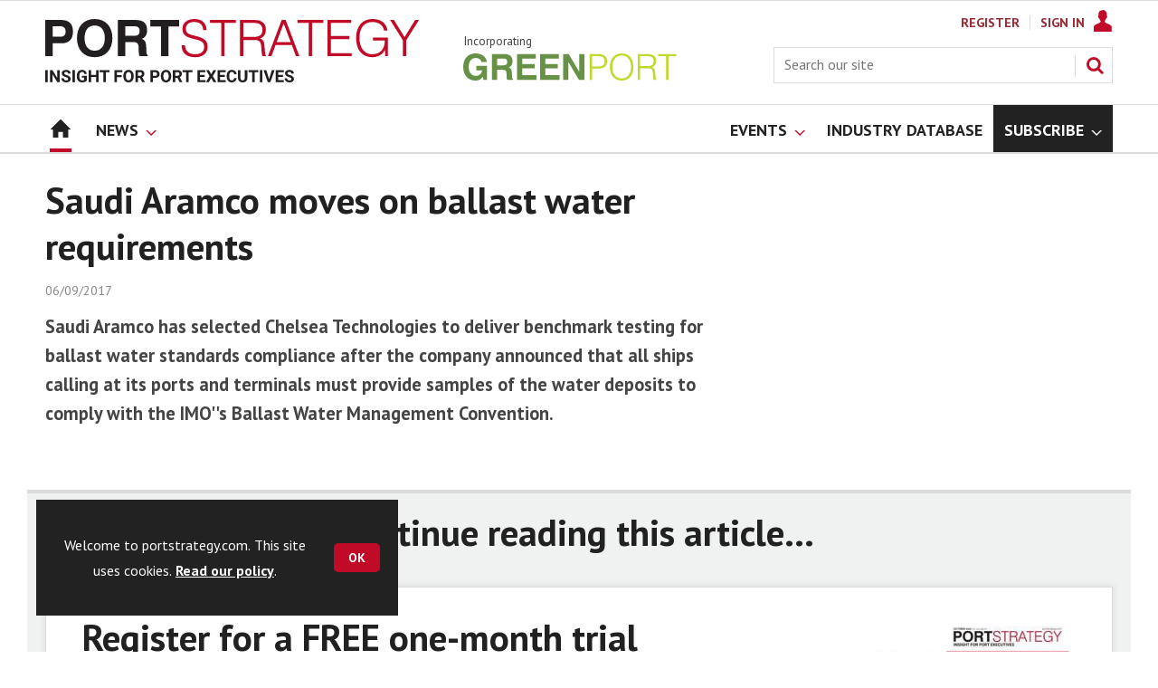

--- FILE ---
content_type: text/html; charset=utf-8
request_url: https://www.google.com/recaptcha/api2/aframe
body_size: 257
content:
<!DOCTYPE HTML><html><head><meta http-equiv="content-type" content="text/html; charset=UTF-8"></head><body><script nonce="Fpuo1jmuXhJ8IacO9rEXRg">/** Anti-fraud and anti-abuse applications only. See google.com/recaptcha */ try{var clients={'sodar':'https://pagead2.googlesyndication.com/pagead/sodar?'};window.addEventListener("message",function(a){try{if(a.source===window.parent){var b=JSON.parse(a.data);var c=clients[b['id']];if(c){var d=document.createElement('img');d.src=c+b['params']+'&rc='+(localStorage.getItem("rc::a")?sessionStorage.getItem("rc::b"):"");window.document.body.appendChild(d);sessionStorage.setItem("rc::e",parseInt(sessionStorage.getItem("rc::e")||0)+1);localStorage.setItem("rc::h",'1769073175955');}}}catch(b){}});window.parent.postMessage("_grecaptcha_ready", "*");}catch(b){}</script></body></html>

--- FILE ---
content_type: text/plain; charset=utf-8
request_url: https://events.getsitectrl.com/api/v1/events
body_size: 557
content:
{"id":"66f93e9ab9d00795","user_id":"66f93e9aba25c62f","time":1769073175271,"token":"1769073175.16f43ec633fe57b823fee3083d644b67.d29d1fac18aedf00e65b9d557023c6ef","geo":{"ip":"3.145.89.156","geopath":"147015:147763:220321:","geoname_id":4509177,"longitude":-83.0061,"latitude":39.9625,"postal_code":"43215","city":"Columbus","region":"Ohio","state_code":"OH","country":"United States","country_code":"US","timezone":"America/New_York"},"ua":{"platform":"Desktop","os":"Mac OS","os_family":"Mac OS X","os_version":"10.15.7","browser":"Other","browser_family":"ClaudeBot","browser_version":"1.0","device":"Spider","device_brand":"Spider","device_model":"Desktop"},"utm":{}}